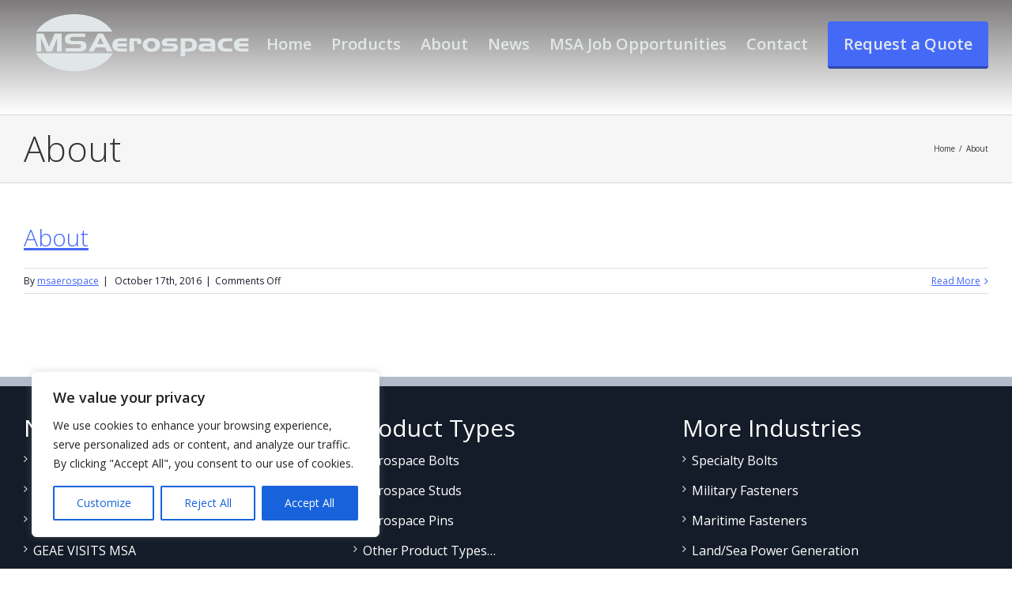

--- FILE ---
content_type: text/javascript
request_url: https://msaerospace.com/wp-content/plugins/woocommerce-product-table/assets/js/wc-product-table.min.js?ver=1.3.2
body_size: 1751
content:

/*!
 * WC Product Table
 * Copyright 2016 Barn2 Media Ltd
 */
(function(d,b,a,e){var c=function(f){this.$table=f;this.id=f.attr("id");this.data=f.data();this.$pagination=false;this.$filters=[];this.$tableWrapper=[];this.hasAdminBar=d("#wpadminbar").length>0;this.buildConfig=this.buildConfig.bind(this);this.columnSearch=this.columnSearch.bind(this);this.drawCallback=this.drawCallback.bind(this);this.initComplete=this.initComplete.bind(this);this.scrollToTop=this.scrollToTop.bind(this);f.on("page.dt",{table:this},this.onPage);f.on("responsive-display.dt",{table:this},this.onResponsiveDisplay);f.show(0);f.DataTable(this.buildConfig())};c.prototype.onPage=function(f){f.data.table.scrollToTop()};c.prototype.onResponsiveDisplay=function(g,f,i,h,j){if(h&&e!==i.child()){if(g.data.table.data.shortcodes){g.data.table.initialiseMedia(i.child())}g.data.table.initialiseVariations(i.child());if(g.data.table.data.clickFilter){i.child().find("td.child > ul > li").each(function(){if(e!==d(this).data("dtColumn")){var k=f.column(d(this).data("dtColumn"));if(true===d(k.header()).data("clickFilter")){d(this).on("click","a",{table:g.data.table,column:k},g.data.table.searchOnClick)}}})}}};c.prototype.buildConfig=function(){var f={responsive:true,processing:true,orderMulti:false,language:{emptyTable:"No products available in table",info:"Showing _START_ to _END_ of _TOTAL_ products",infoEmpty:"Showing 0 to 0 of 0 products",infoFiltered:"(filtered from _MAX_ products)",lengthMenu:"Show _MENU_ products",zeroRecords:"No matching products found"}};if(product_table_params.lang_url){f.language={url:product_table_params.lang_url}}if(this.data.serverSide){f.deferRender=true;f.ajax={url:product_table_params.ajax_url,type:"POST",data:{table_id:this.id,action:"products_table_load_data",_ajax_nonce:product_table_params.ajax_nonce}}}var g="config_"+this.id;if(b[g]){f=d.extend(true,f,b[g])}f.drawCallback=this.drawCallback();f.initComplete=this.initComplete(f);return f};c.prototype.columnSearch=function(g,h){if(this.$filters.length){this.$filters.filter('[data-name="'+d(g.header()).data("name")+'"]').val(h)}var f=d.fn.dataTable.util.escapeRegex(h);f=f?f+"(,|$)":"";g.search(f,true,false).draw()};c.prototype.drawCallback=function(){var f=this;return function(){var g=this.api();if(false===f.$pagination){f.$pagination=d(this).parent().find("div.dataTables_paginate")}if(f.$pagination.length){if(g.page.info().pages<=1){f.$pagination.hide(0)}else{f.$pagination.show(0)}}if(f.data.clickFilter){g.columns("th[data-click-filter]").every(function(){d(this.nodes()).on("click","a",{table:f,column:this},f.searchOnClick)})}f.initialiseVariations(d(this))}};c.prototype.initialiseMedia=function(f,g){g=(typeof g!=="undefined")?g:true;if(f.length){if(g){f.find(".wp-playlist").filter(function(){return d(".mejs-container",this).length===0}).each(function(){return new WPPlaylistView({el:this})})}if(d.fn.fitVids){f.fitVids()}}if(b.wp.mediaelement){d(b.wp.mediaelement.initialize)}};c.prototype.initialiseVariations=function(f){if(f.length&&typeof wc_add_to_cart_variation_params!=="undefined"){f.find(".variations_form").each(function(){d(this).wc_variation_form()})}};c.prototype.initComplete=function(f){var g=this;return function(){g.$tableWrapper=d(this).parent();var m=this.api();var l=g.$tableWrapper.find("div.dataTables_filter");if("filters" in f){var h=d('<div class="wc-product-table-select-filters"><label>'+product_table_params.filter_by+"</label></div>");for(var j in f.filters){var i=d('<select data-name="'+j+'"></select>').appendTo(h.children("label")).on("change",function(){var o=d(this).data("name")+":name";g.columnSearch(m.column(o),d(this).val())});d.each(f.filters[j],function(o,p){var q=0===o?"":p;i.append('<option value="'+q+'">'+p+"</option>")})}if(l.length){h.insertBefore(l)}else{h.prependTo(g.$tableWrapper.children("div.wc-product-table-above"))}g.$filters=g.$tableWrapper.find(".wc-product-table-select-filters select")}var n=d('<div class="wc-product-table-reset"><a class="dashicons-before dashicons-image-rotate" href="#">'+product_table_params.reset_button+"</a></div>").on("click","a",function(){m.$(".col-cart form.variations_form").each(function(){d("select",this).val("");d("div.single_variation",this).hide(200)});m.columns('th[data-searchable="true"]').search("");m.search("").draw();if(g.$filters.length){g.$filters.val("")}return false});if(g.$filters.length){n.appendTo(g.$tableWrapper.find(".wc-product-table-select-filters"))}else{if(l.length){n.prependTo(l)}else{var k=g.$tableWrapper.children("div.wc-product-table-above").children(".dataTables_length,.dataTables_info").eq(0);if(k.length){n.appendTo(k)}else{n.prependTo(g.$tableWrapper.children("div.wc-product-table-above"))}}}if(g.data.shortcodes){g.initialiseMedia(d(this),g.data.serverSide)}}};c.prototype.scrollToTop=function(){var f=this.data.scrollOffset;if(f!==false&&!isNaN(f)){var g=this.$tableWrapper.offset().top-f;if(this.hasAdminBar){g-=32}d("html,body").animate({scrollTop:g},300)}};c.prototype.searchOnClick=function(f){f.stopImmediatePropagation();f.data.table.columnSearch(f.data.column,d(this).text());f.data.table.scrollToTop();return false};d.fn.product_table=function(){new c(this);return this};d(a).ready(function(){d(".wc-product-table").each(function(){d(this).product_table()})})})(jQuery,window,document);